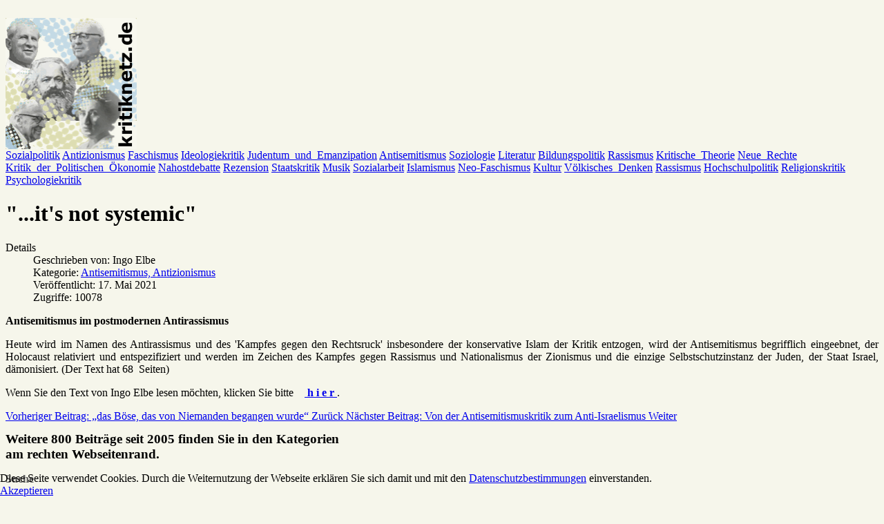

--- FILE ---
content_type: text/html; charset=utf-8
request_url: https://www.kritiknetz.de/antisemitismus/1488-it-s-not-systemic
body_size: 29208
content:




<!DOCTYPE html PUBLIC "-//W3C//DTD XHTML 1.0 Transitional//EN" "http://www.w3.org/TR/xhtml1/DTD/xhtml1-transitional.dtd">
<html xmlns="http://www.w3.org/1999/xhtml" xml:lang="de-de" lang="de-de" >


<head>
<script type="text/javascript">  (function(){    function blockCookies(disableCookies, disableLocal, disableSession){    if(disableCookies == 1){    if(!document.__defineGetter__){    Object.defineProperty(document, 'cookie',{    get: function(){ return ''; },    set: function(){ return true;}    });    }else{    var oldSetter = document.__lookupSetter__('cookie');    if(oldSetter) {    Object.defineProperty(document, 'cookie', {    get: function(){ return ''; },    set: function(v){ if(v.match(/reDimCookieHint\=/) || v.match(/ed24bc9cec6ea5c5d72b1bb36af9aa04\=/)) {    oldSetter.call(document, v);    }    return true;    }    });    }    }    var cookies = document.cookie.split(';');    for (var i = 0; i < cookies.length; i++) {    var cookie = cookies[i];    var pos = cookie.indexOf('=');    var name = '';    if(pos > -1){    name = cookie.substr(0, pos);    }else{    name = cookie;    } if(name.match(/reDimCookieHint/)) {    document.cookie = name + '=; expires=Thu, 01 Jan 1970 00:00:00 GMT';    }    }    }    if(disableLocal == 1){    window.localStorage.clear();    window.localStorage.__proto__ = Object.create(window.Storage.prototype);    window.localStorage.__proto__.setItem = function(){ return undefined; };    }    if(disableSession == 1){    window.sessionStorage.clear();    window.sessionStorage.__proto__ = Object.create(window.Storage.prototype);    window.sessionStorage.__proto__.setItem = function(){ return undefined; };    }    }    blockCookies(1,1,1);    }()); </script>


<meta charset="utf-8">
	<meta name="author" content="Ingo Elbe">
	<meta name="description" content="Essay">
	<meta name="generator" content="Joomla! - Open Source Content Management">
	<title>&quot;...it's not systemic&quot; – Kritiknetz - Zeitschrift für Kritische Theorie der Gesellschaft</title>
	<link href="https://www.kritiknetz.de/suchen?format=opensearch" rel="search" title="OpenSearch Kritiknetz - Zeitschrift für Kritische Theorie der Gesellschaft" type="application/opensearchdescription+xml">
	<link href="/templates/kritiknetz_cloud/favicon.ico" rel="icon" type="image/vnd.microsoft.icon">
<link href="/media/vendor/awesomplete/css/awesomplete.css?1.1.7" rel="stylesheet">
	<link href="/plugins/system/cookiehint/css/style.css?f9a650" rel="stylesheet">
	<link href="/media/plg_system_jcepro/site/css/content.min.css?86aa0286b6232c4a5b58f892ce080277" rel="stylesheet">
	<link href="/media/plg_system_jcemediabox/css/jcemediabox.min.css?7d30aa8b30a57b85d658fcd54426884a" rel="stylesheet">
	<link href="https://www.kritiknetz.de/media/com_acymailing/css/module_default.css?v=1728474906" rel="stylesheet">
	<style>#redim-cookiehint-bottom {position: fixed; z-index: 99999; left: 0px; right: 0px; bottom: 0px; top: auto !important;}</style>
<script src="/media/vendor/jquery/js/jquery.min.js?3.7.1"></script>
	<script src="/media/legacy/js/jquery-noconflict.min.js?504da4"></script>
	<script src="/media/mod_menu/js/menu.min.js?f9a650" type="module"></script>
	<script type="application/json" class="joomla-script-options new">{"joomla.jtext":{"JSHOWPASSWORD":"Passwort anzeigen","JHIDEPASSWORD":"Passwort ausblenden","MOD_FINDER_SEARCH_VALUE":"Suche &hellip;","COM_FINDER_SEARCH_FORM_LIST_LABEL":"Suchergebnisse","JLIB_JS_AJAX_ERROR_OTHER":"Beim Abrufen von JSON-Daten wurde ein HTTP-Statuscode %s zurückgegeben.","JLIB_JS_AJAX_ERROR_PARSE":"Ein Parsing-Fehler trat bei der Verarbeitung der folgenden JSON-Daten auf:<br><code style='color:inherit;white-space:pre-wrap;padding:0;margin:0;border:0;background:inherit;'>%s<\/code>"},"finder-search":{"url":"\/component\/finder\/?task=suggestions.suggest&format=json&tmpl=component&Itemid=21"},"system.paths":{"root":"","rootFull":"https:\/\/www.kritiknetz.de\/","base":"","baseFull":"https:\/\/www.kritiknetz.de\/"},"csrf.token":"5dee3fafec8ae68f6a2cd360f5a8a12d","system.keepalive":{"interval":3600000,"uri":"\/component\/ajax\/?format=json"}}</script>
	<script src="/media/system/js/core.min.js?a3d8f8"></script>
	<script src="/media/system/js/keepalive.min.js?08e025" type="module"></script>
	<script src="/media/system/js/fields/passwordview.min.js?61f142" defer></script>
	<script src="/media/vendor/awesomplete/js/awesomplete.min.js?1.1.7" defer></script>
	<script src="/media/com_finder/js/finder.min.js?755761" type="module"></script>
	<script src="/media/plg_system_jcemediabox/js/jcemediabox.min.js?7d30aa8b30a57b85d658fcd54426884a"></script>
	<script src="https://www.kritiknetz.de/media/com_acymailing/js/acymailing_module.js?v=5130" async></script>
	<script type="application/ld+json">{"@context":"https://schema.org","@graph":[{"@type":"Organization","@id":"https://www.kritiknetz.de/#/schema/Organization/base","name":"Kritiknetz - Zeitschrift für Kritische Theorie der Gesellschaft","url":"https://www.kritiknetz.de/"},{"@type":"WebSite","@id":"https://www.kritiknetz.de/#/schema/WebSite/base","url":"https://www.kritiknetz.de/","name":"Kritiknetz - Zeitschrift für Kritische Theorie der Gesellschaft","publisher":{"@id":"https://www.kritiknetz.de/#/schema/Organization/base"},"potentialAction":{"@type":"SearchAction","target":"https://www.kritiknetz.de/suchen?q={search_term_string}","query-input":"required name=search_term_string"}},{"@type":"WebPage","@id":"https://www.kritiknetz.de/#/schema/WebPage/base","url":"https://www.kritiknetz.de/antisemitismus/1488-it-s-not-systemic","name":"\"...it's not systemic\" – Kritiknetz - Zeitschrift für Kritische Theorie der Gesellschaft","description":"Essay","isPartOf":{"@id":"https://www.kritiknetz.de/#/schema/WebSite/base"},"about":{"@id":"https://www.kritiknetz.de/#/schema/Organization/base"},"inLanguage":"de-DE"},{"@type":"Article","@id":"https://www.kritiknetz.de/#/schema/com_content/article/1488","name":"\"...it's not systemic\"","headline":"\"...it's not systemic\"","inLanguage":"de-DE","author":{"@type":"Person","name":"Ingo Elbe"},"articleSection":"Antisemitismus, Antizionismus","dateCreated":"2021-05-17T14:51:02+00:00","interactionStatistic":{"@type":"InteractionCounter","userInteractionCount":10078},"isPartOf":{"@id":"https://www.kritiknetz.de/#/schema/WebPage/base"}}]}</script>
	<script>(function() {  if (typeof gtag !== 'undefined') {       gtag('consent', 'denied', {         'ad_storage': 'denied',         'ad_user_data': 'denied',         'ad_personalization': 'denied',         'functionality_storage': 'denied',         'personalization_storage': 'denied',         'security_storage': 'denied',         'analytics_storage': 'denied'       });     } })();</script>
	<script>jQuery(document).ready(function(){WfMediabox.init({"base":"\/","theme":"standard","width":"","height":"","lightbox":0,"shadowbox":0,"icons":1,"overlay":1,"overlay_opacity":0.8,"overlay_color":"#000000","transition_speed":500,"close":2,"labels":{"close":"PLG_SYSTEM_JCEMEDIABOX_LABEL_CLOSE","next":"PLG_SYSTEM_JCEMEDIABOX_LABEL_NEXT","previous":"PLG_SYSTEM_JCEMEDIABOX_LABEL_PREVIOUS","cancel":"PLG_SYSTEM_JCEMEDIABOX_LABEL_CANCEL","numbers":"PLG_SYSTEM_JCEMEDIABOX_LABEL_NUMBERS","numbers_count":"PLG_SYSTEM_JCEMEDIABOX_LABEL_NUMBERS_COUNT","download":"PLG_SYSTEM_JCEMEDIABOX_LABEL_DOWNLOAD"},"swipe":true,"expand_on_click":true});});</script>
	<script>	if(typeof acymailingModule == 'undefined'){
				var acymailingModule = [];
			}
			
			acymailingModule['emailRegex'] = /^[a-z0-9!#$%&\'*+\/=?^_`{|}~-]+(?:\.[a-z0-9!#$%&\'*+\/=?^_`{|}~-]+)*\@([a-z0-9-]+\.)+[a-z0-9]{2,20}$/i;

			acymailingModule['NAMECAPTION'] = 'Name';
			acymailingModule['NAME_MISSING'] = 'Bitte Namen eingeben';
			acymailingModule['EMAILCAPTION'] = 'E-Mail';
			acymailingModule['VALID_EMAIL'] = 'Bitte eine gültige E-Mail Adresse eingeben';
			acymailingModule['ACCEPT_TERMS'] = 'Bitte Lesen Sie die Nutzungsbedingungen';
			acymailingModule['CAPTCHA_MISSING'] = 'Bitte geben Sie den Sicherheitscode wie im Bild angezeigt ein';
			acymailingModule['NO_LIST_SELECTED'] = 'Wählen Sie bitte die Listen aus, die Sie abonnieren möchten';
		</script>
	<script>
acymailingModule['excludeValuesformAcymailing48891'] = [];
acymailingModule['excludeValuesformAcymailing48891']['name'] = 'Name';
acymailingModule['excludeValuesformAcymailing48891']['email'] = 'E-Mail';
</script>

<meta http-equiv="content-language" content="de,at" />
<meta name="content-language" content="deutsch, de, at" />
<meta name="language" content="german, de, deutsch" />
<meta name="google-site-verification" content="6hcDzyKYN0r8nbp3im0A5DJYJizo9A3DunizRHCb5cQ" />
<meta name="google-site-verification" content="Oyn54_JwEETxmZlFoQiUZhs_m7fPnnkiUs0o7N2tpGA" />
<meta name="google-site-verification" content="pUnZgQHjaWijWtQlyekGv6t7WanrD5AcLR2fvQqoQqk" />


<link rel="stylesheet" href="https://www.kritiknetz.de/templates/system/css/system.css" type="text/css" />
<link rel="stylesheet" href="https://www.kritiknetz.de/templates/system/css/general.css" type="text/css" />
<link rel="stylesheet" href="https://www.kritiknetz.de/templates/kritiknetz_cloud/css/styles.css" type="text/css" />
<link href="/favicon.ico" rel="shortcut icon" />

</head>



<body bgcolor="#F6F6EB">


<div id="Toptop">
<br class="clear" />
</div>


	<div id="wrap">
	
	<div id="wrap-shadow">
	
		<div id="wrap-content">

			<div id="logozeile">
			
						<div id="logo">
					<a href="/index.php"><img src="/images/kritiknetz.gif" title="Willkommen im Kritiknetz" border="0" width="190" height="190" style="padding:0px; border:0px;" alt="Willkommen im Kritiknetz" /></a>
			</div>
			<div id="cloud">

				<div id="cloudinside">

					<a href="/sozialpolitik" class="tag-link-3" rel="tag">Sozialpolitik</a>
					<a href="/antizionismusundantisemitismus" class="tag-link-2" rel="tag">Antizionismus</a>
					<a href="/faschismus" class="tag-link-4" rel="tag">Faschismus</a>
					<a href="/ideologiekritik" class="tag-link-6" rel="tag">Ideologiekritik</a>
					<a href="/judentum" class="tag-link-3" rel="tag">Judentum_und_Emanzipation</a>
					<a href="/antisemitismus" class="tag-link-6" rel="tag">Antisemitismus</a>
					<a href="/soziologie" class="tag-link-3" rel="tag">Soziologie</a>
					<a href="/kultur" class="tag-link-2" rel="tag">Literatur</a>
					<a href="/hochschul-undbildungspolitik" class="tag-link-4" rel="tag">Bildungspolitik</a>
					<a href="/neo-faschismusundrassismus" class="tag-link-2" rel="tag">Rassismus</a>
					<a href="/kritischetheorie" class="tag-link-6" rel="tag">Kritische_Theorie</a>
					<a href="/neuerechte" class="tag-link-4" rel="tag">Neue_Rechte</a>
					<a href="/kritikderpolitischenoekonomie" class="tag-link-5" rel="tag">Kritik_der_Politischen_&Ouml;konomie</a>
					<a href="/nahostdebatte" class="tag-link-2" rel="tag">Nahostdebatte</a>
					<a href="/wissenschaftrezensionen" class="tag-link-1" rel="tag">Rezension</a>
					<a href="/staatskritik" class="tag-link-2" rel="tag">Staatskritik</a>
					<a href="/kultur" class="tag-link-1" rel="tag">Musik</a>					<a href="/sozialarbeit" class="tag-link-4" rel="tag">Sozialarbeit</a>
					<a href="/islamismus" class="tag-link-4" rel="tag">Islamismus</a>
					<a href="/neo-faschismusundrassismus" class="tag-link-4" rel="tag">Neo-Faschismus</a>
					<a href="/kultur" class="tag-link-2" rel="tag">Kultur</a>
					<a href="/neuerechte" class="tag-link-4" rel="tag">V&ouml;lkisches_Denken</a>
					<a href="/neuerechte" class="tag-link-3" rel="tag">Rassismus</a>
					<a href="/hochschul-undbildungspolitik" class="tag-link-5" rel="tag">Hochschulpolitik</a>
					<a href="/religionskritik" class="tag-link-4" rel="tag">Religionskritik</a>
					<a href="/ideologiekritik" class="tag-link-2" rel="tag">Psychologiekritik</a>
				</div>
			</div>
			
			</div>
			
	
		<div id="weisszeile">
		</div>

		<div id="links">

			<div id="content">	
				
				<div class="com-content-article item-page">
    <meta itemprop="inLanguage" content="de-DE">
    
    
        <div class="page-header">
        <h1>
            &quot;...it&#039;s not systemic&quot;        </h1>
                            </div>
        
        
            <dl class="article-info text-muted">

            <dt class="article-info-term">
                        Details                    </dt>

                    <dd class="createdby">
    <span class="icon-user icon-fw" aria-hidden="true"></span>
                    Geschrieben von: <span>Ingo Elbe</span>    </dd>
        
        
                    <dd class="category-name">
    <span class="icon-folder-open icon-fw" aria-hidden="true"></span>                        Kategorie: <a href="/antisemitismus">Antisemitismus, Antizionismus</a>    </dd>
        
        
                    <dd class="published">
    <span class="icon-calendar icon-fw" aria-hidden="true"></span>
    <time datetime="2021-05-17T16:51:02+02:00">
        Veröffentlicht: 17. Mai 2021    </time>
</dd>
        
    
            
        
                    <dd class="hits">
    <span class="icon-eye icon-fw" aria-hidden="true"></span>
    <meta content="UserPageVisits:10078">
    Zugriffe: 10078</dd>
            </dl>
    
    
        
                                                <div class="com-content-article__body">
        <p><strong>Antisemitismus im postmodernen Antirassismus</strong></p>
<p style="text-align: justify;">Heute wird im Namen des Antirassismus und des 'Kampfes gegen den Rechtsruck' insbesondere der konservative Islam der Kritik entzogen, wird der Antisemitismus begrifflich eingeebnet, der Holocaust relativiert und entspezifiziert und werden im Zeichen des Kampfes gegen Rassismus und Nationalismus der Zionismus und die einzige Selbstschutzinstanz der Juden, der Staat Israel, dämonisiert. (Der Text hat 68&nbsp; Seiten)</p>
 
<p style="text-align: justify;">Wenn Sie den Text von Ingo Elbe lesen möchten, klicken Sie bitte&nbsp; &nbsp;&nbsp;<a href="/images/stories/texte/Elbe_postmoderner_Antirassismus.pdf"><strong>&nbsp;h i e r </strong> </a>.</p>    </div>

        
        
<nav class="pagenavigation" aria-label="Seitennavigation">
    <span class="pagination ms-0">
                <a class="btn btn-sm btn-secondary previous" href="/antisemitismus/1499-das-boese-das-von-niemanden-begangen-wurde" rel="prev">
            <span class="visually-hidden">
                Vorheriger Beitrag: „das Böse, das von Niemanden begangen wurde“            </span>
            <span class="icon-chevron-left" aria-hidden="true"></span> <span aria-hidden="true">Zurück</span>            </a>
                    <a class="btn btn-sm btn-secondary next" href="/antisemitismus/1459-von-der-antisemitismuskritik-zum-anti-israelismus" rel="next">
            <span class="visually-hidden">
                Nächster Beitrag: Von der Antisemitismuskritik zum Anti-Israelismus            </span>
            <span aria-hidden="true">Weiter</span> <span class="icon-chevron-right" aria-hidden="true"></span>            </a>
        </span>
</nav>
                                        </div>

				<h1 style="font-size:1.2em">Weitere 800 Beiträge seit 2005 finden Sie in den Kategorien <br />am rechten Webseitenrand.</h1>
				
			</div>


		</div>

		<div id="rechtsweiss">	
		</div>
		
		<div id="rechts">		
		
			
			<div id="sidebar">

			<h3 style="color:#5e5e5e;font-size:1em;margin-bottom:10px;">Suche</h3>
						
<form class="mod-finder js-finder-searchform form-search" action="/suchen" method="get" role="search">
    <label for="mod-finder-searchword128" class="finder"> </label><div class="mod-finder__search input-group"><input type="text" name="q" id="mod-finder-searchword128" class="js-finder-search-query form-control" value="" placeholder="Suche &hellip;"><button class="btn btn-primary" type="submit"><span class="icon-search icon-white" aria-hidden="true"></span> Suchen</button></div>
                <br>
        <a href="/suchen" class="mod-finder__advanced-link">Erweiterte Suche</a>
        </form>
		
			
				<div class="inside">
				<div class="moduletable ">
            <h3 >Kritische Theorie der Gesellschaft</h3>        <ul class="mod-menu mod-list nav ">
<li class="nav-item item-37"><a href="/kritischetheorie" >Kritische Theorie als Paradigma</a></li><li class="nav-item item-34"><a href="/ideologiekritik" >Ideologiekritik</a></li><li class="nav-item item-32 current active"><a href="/antisemitismus" aria-current="location">Antisemitismus, Antizionismus</a></li><li class="nav-item item-36"><a href="/kritikderpolitischenoekonomie" >Kritik der Politischen Ökonomie, Staatskritik</a></li><li class="nav-item item-39"><a href="/neuerechte" >Faschismus, Völkisches Denken, Neue Rechte</a></li><li class="nav-item item-42"><a href="/soziologie" >Soziologie</a></li><li class="nav-item item-38"><a href="/kultur" >Kultur, Literatur, Musik</a></li></ul>
</div>
<div class="moduletable ">
            <h3 >Politische Eingriffe</h3>        <ul class="mod-menu mod-list nav ">
<li class="nav-item item-47"><a href="/antizionismusundantisemitismus" >Israelkritik, Nahost</a></li><li class="nav-item item-48"><a href="/religionskritik" >Religions- und Ideologiekritik</a></li><li class="nav-item item-44"><a href="/neo-faschismusundrassismus" >Neofaschismus, Rassismus</a></li><li class="nav-item item-45"><a href="/hochschul-undbildungspolitik" >Bildungspolitik</a></li><li class="nav-item item-72"><a href="/sozialarbeitsozialpolitik" >Sozialpolitik, -arbeit</a></li><li class="nav-item item-85"><a href="/kurztexte12" >Kurztexte</a></li></ul>
</div>
<div class="moduletable ">
            <h3 >Rezensionen</h3>        <ul class="mod-menu mod-list nav ">
<li class="nav-item item-61"><a href="/politischeundkulturkritischeeingriffe" >Politische und kulturkritische Eingriffe</a></li><li class="nav-item item-60"><a href="/wissenschaftrezensionen" >Wissenschaft</a></li></ul>
</div>
<div class="moduletable ">
            <h3 >Gastbeiträge</h3>        <ul class="mod-menu mod-list nav ">
<li class="nav-item item-81"><a href="/beitraege-anderer-zeitschriften" >Beiträge anderer Zeitschriften</a></li><li class="nav-item item-80"><a href="/beitraege-anderer-webseiten" >Beiträge anderer Webseiten</a></li></ul>
</div>
<div class="moduletable ">
            <h3 >Gesammelte Schriften</h3>        <ul class="mod-menu mod-list nav ">
<li class="nav-item item-193"><a href="/zeitschrift-fuer-sozialforschung" >Zeitschrift für Sozialforschung</a></li><li class="nav-item item-198"><a href="/walter-benjamin-gesammelte-schriften-und-briefe" >Walter Benjamin - Gesammelte Schriften</a></li><li class="nav-item item-283"><a href="/marx-engels-werke" >Marx-Engels Werke</a></li><li class="nav-item item-284"><a href="/sigmund-freud-gesammelte-werke" >Sigmund Freud - gesammelte Werke</a></li></ul>
</div>
<div class="moduletable ">
            <h3 >Links</h3>        <ul class="mod-menu mod-list nav ">
<li class="nav-item item-62"><a href="/linkszupolitischeneingriffen" >Links zu politischen Eingriffen</a></li><li class="nav-item item-54"><a href="/wissenschaftlichelinks" >Wissenschaftliche Links</a></li></ul>
</div>
<ul class="mostread mod-list">
    <li itemscope itemtype="https://schema.org/Article">
        <a href="/kritischetheorie/526-adorno-mon-amour-oder-dialektik-der-68er" itemprop="url">
            <span itemprop="name">
                Adorno - mon amour!  Zur Dialektik der 68er            </span>
        </a>
    </li>
    <li itemscope itemtype="https://schema.org/Article">
        <a href="/kritischetheorie/274-maxhorkheimertraditionelleundkritischetheorie1937" itemprop="url">
            <span itemprop="name">
                Max Horkheimers Sicht der "traditionellen und kritischen Theorie "            </span>
        </a>
    </li>
    <li itemscope itemtype="https://schema.org/Article">
        <a href="/kritischetheorie/154-jargondereigentlichkeitzurdeutschenideologie" itemprop="url">
            <span itemprop="name">
                Jargon der Eigentlichkeit. Zur Deutschen Ideologie            </span>
        </a>
    </li>
    <li itemscope itemtype="https://schema.org/Article">
        <a href="/neo-faschismusundrassismus/648-gegenaufruf-gegen-das-pamphlet-rassisten-sind-eine-gefahr-nicht-muslime" itemprop="url">
            <span itemprop="name">
                Gegenaufruf gegen den demagogischen  Aufruf „Rassisten sind eine Gefahr, nicht Muslime“.            </span>
        </a>
    </li>
    <li itemscope itemtype="https://schema.org/Article">
        <a href="/religionskritik/138-dermitdenwoelfenheultueberdiedeutschekumpaneimitdemislamismusteil1" itemprop="url">
            <span itemprop="name">
                Der mit den Wölfen heult. Über die deutsche Kumpanei mit dem Islamismus            </span>
        </a>
    </li>
</ul>
<div class="moduletable ">
            <h3 >Newsletteranmeldung</h3>        <div class="acymailing_module" id="acymailing_module_formAcymailing48891">
	<div class="acymailing_fulldiv" id="acymailing_fulldiv_formAcymailing48891"  >
		<form id="formAcymailing48891" action="/antisemitismus/1488-it-s-not-systemic" onsubmit="return submitacymailingform('optin','formAcymailing48891')" method="post" name="formAcymailing48891"  >
		<div class="acymailing_module_form" >
						<table class="acymailing_form">
				<tr>
												<td class="acyfield_name acy_requiredField">
								<input id="user_name_formAcymailing48891"  onfocus="if(this.value == 'Name') this.value = '';" onblur="if(this.value=='') this.value='Name';" class="inputbox" type="text" name="user[name]" style="width:80%" value="Name" title="Name"/>
							</td> </tr><tr>							<td class="acyfield_email acy_requiredField">
								<input id="user_email_formAcymailing48891"  onfocus="if(this.value == 'E-Mail') this.value = '';" onblur="if(this.value=='') this.value='E-Mail';" class="inputbox" type="text" name="user[email]" style="width:80%" value="E-Mail" title="E-Mail"/>
							</td> </tr><tr>
					
					<td  class="acysubbuttons">
												<input class="button subbutton btn btn-primary" type="submit" value="Abonnieren" name="Submit" onclick="try{ return submitacymailingform('optin','formAcymailing48891'); }catch(err){alert('The form could not be submitted '+err);return false;}"/>
											</td>
				</tr>
			</table>
						<input type="hidden" name="ajax" value="0" />
			<input type="hidden" name="acy_source" value="module_152" />
			<input type="hidden" name="ctrl" value="sub"/>
			<input type="hidden" name="task" value="notask"/>
			<input type="hidden" name="redirect" value="https%3A%2F%2Fwww.kritiknetz.de%2Fantisemitismus%2F1488-it-s-not-systemic"/>
			<input type="hidden" name="redirectunsub" value="https%3A%2F%2Fwww.kritiknetz.de%2Fantisemitismus%2F1488-it-s-not-systemic"/>
			<input type="hidden" name="option" value="com_acymailing"/>
						<input type="hidden" name="hiddenlists" value="5"/>
			<input type="hidden" name="acyformname" value="formAcymailing48891" />
									</div>
		</form>
	</div>
	</div>

</div>
<div class="moduletable ">
            <h3 >Login</h3>        <form id="login-form-103" class="mod-login" action="/antisemitismus/1488-it-s-not-systemic" method="post">

    
    <div class="mod-login__userdata userdata">
        <div class="mod-login__username form-group">
                            <div class="input-group">
                    <input id="modlgn-username-103" type="text" name="username" class="form-control" autocomplete="username" placeholder="Benutzername">
                    <label for="modlgn-username-103" class="visually-hidden">Benutzername</label>
                    <span class="input-group-text" title="Benutzername">
                        <span class="icon-user icon-fw" aria-hidden="true"></span>
                    </span>
                </div>
                    </div>

        <div class="mod-login__password form-group">
                            <div class="input-group">
                    <input id="modlgn-passwd-103" type="password" name="password" autocomplete="current-password" class="form-control" placeholder="Passwort">
                    <label for="modlgn-passwd-103" class="visually-hidden">Passwort</label>
                    <button type="button" class="btn btn-secondary input-password-toggle">
                        <span class="icon-eye icon-fw" aria-hidden="true"></span>
                        <span class="visually-hidden">Passwort anzeigen</span>
                    </button>
                </div>
                    </div>

                    <div class="mod-login__remember form-group">
                <div id="form-login-remember-103" class="form-check">
                    <input type="checkbox" name="remember" class="form-check-input" value="yes" id="form-login-input-remember-103">
                    <label class="form-check-label" for="form-login-input-remember-103">
                        Angemeldet bleiben                    </label>
                </div>
            </div>
        
        
        <div class="mod-login__submit form-group">
            <button type="submit" name="Submit" class="btn btn-primary w-100">Anmelden</button>
        </div>

                    <ul class="mod-login__options list-unstyled">
                <li>
                    <a href="/component/users/reset?Itemid=21">
                    Passwort vergessen?</a>
                </li>
                <li>
                    <a href="/component/users/remind?Itemid=21">
                    Benutzername vergessen?</a>
                </li>
                                <li>
                    <a href="/component/users/registration?Itemid=21">
                    Registrieren <span class="icon-register" aria-hidden="true"></span></a>
                </li>
                            </ul>
        <input type="hidden" name="option" value="com_users">
        <input type="hidden" name="task" value="user.login">
        <input type="hidden" name="return" value="aHR0cHM6Ly93d3cua3JpdGlrbmV0ei5kZS9hbnRpc2VtaXRpc211cy8xNDg4LWl0LXMtbm90LXN5c3RlbWlj">
        <input type="hidden" name="5dee3fafec8ae68f6a2cd360f5a8a12d" value="1">    </div>
    </form>
</div>
<div class="moduletable ">
            <h3 >Diskutieren</h3>        
<div id="mod-custom95" class="mod-custom custom">
    <p><span style="color: #212121; font-family: 'Helvetica Neue', Helvetica, Arial, sans-serif; font-size: 13px; line-height: 19.5px;">Leserinnen und Leser des Kritiknetzes haben die Möglichkeit, alle Artikel in der <span style="color: #3366ff;"><a href="https://www.facebook.com/kritiknetz/" style="color: #3366ff;">Facebookseite des Kritiknetzes</a></span>&nbsp;zu diskutieren.</span></p></div>
</div>

				<br />
				<br />
				<br /><br />
				</div>
								
			</div>

		</div>
		
		<div id="rechtsweissunten">	
		</div>
		

<div id="footer">

	<div id="zeileunten">
		<div class="rand">
			<center>
<div id="mod-custom96" class="mod-custom custom">
    <p><a><span class="mainlevel">Home</span></a><span class="mainlevel">&nbsp; |&nbsp; </span><a class="mainlevel" href="/index.php/impressum">Impressum</a>&nbsp; |&nbsp; <a href="/index.php/component/content/article/410">Datenschutzerklärung</a>&nbsp; |&nbsp; <a href="/index.php/kritikbegriffsfindung">Kritik - Eine Einführung</a>&nbsp; |&nbsp; <a href="/index.php/component/content/article/411-mitarbeit">Mitarbeit</a>&nbsp; |&nbsp; <a href="/antisemitismus/1488-it-s-not-systemic?format=feed&amp;type=rss">RSS</a></p></div>
</center>
		</div>

</div>


</div>

		<div id="weisszeile">
		</div>

		</div>
		
		</div>

	</div>


<div id="redim-cookiehint-bottom">   <div id="redim-cookiehint">     <div class="cookiecontent">   Diese Seite verwendet Cookies. Durch die Weiternutzung der Webseite erklären Sie sich damit und mit den <a href="https://www.kritiknetz.de/index.php/component/content/article/410">Datenschutzbestimmungen</a> einverstanden.    </div>     <div class="cookiebuttons">        <a id="cookiehintsubmit" onclick="return cookiehintsubmit(this);" href="https://www.kritiknetz.de/antisemitismus/1488-it-s-not-systemic?rCH=2"         class="btn">Akzeptieren</a>          <div class="text-center" id="cookiehintinfo">                      </div>      </div>     <div class="clr"></div>   </div> </div>     <script type="text/javascript">        document.addEventListener("DOMContentLoaded", function(event) {         if (!navigator.cookieEnabled){           document.getElementById('redim-cookiehint-bottom').remove();         }       });        function cookiehintfadeOut(el) {         el.style.opacity = 1;         (function fade() {           if ((el.style.opacity -= .1) < 0) {             el.style.display = "none";           } else {             requestAnimationFrame(fade);           }         })();       }         function cookiehintsubmit(obj) {         document.cookie = 'reDimCookieHint=1; expires=Wed, 03 Feb 2027 23:59:59 GMT;57; path=/';         cookiehintfadeOut(document.getElementById('redim-cookiehint-bottom'));         return true;       }        function cookiehintsubmitno(obj) {         document.cookie = 'reDimCookieHint=-1; expires=0; path=/';         cookiehintfadeOut(document.getElementById('redim-cookiehint-bottom'));         return true;       }     </script>  
</body>
</html>
